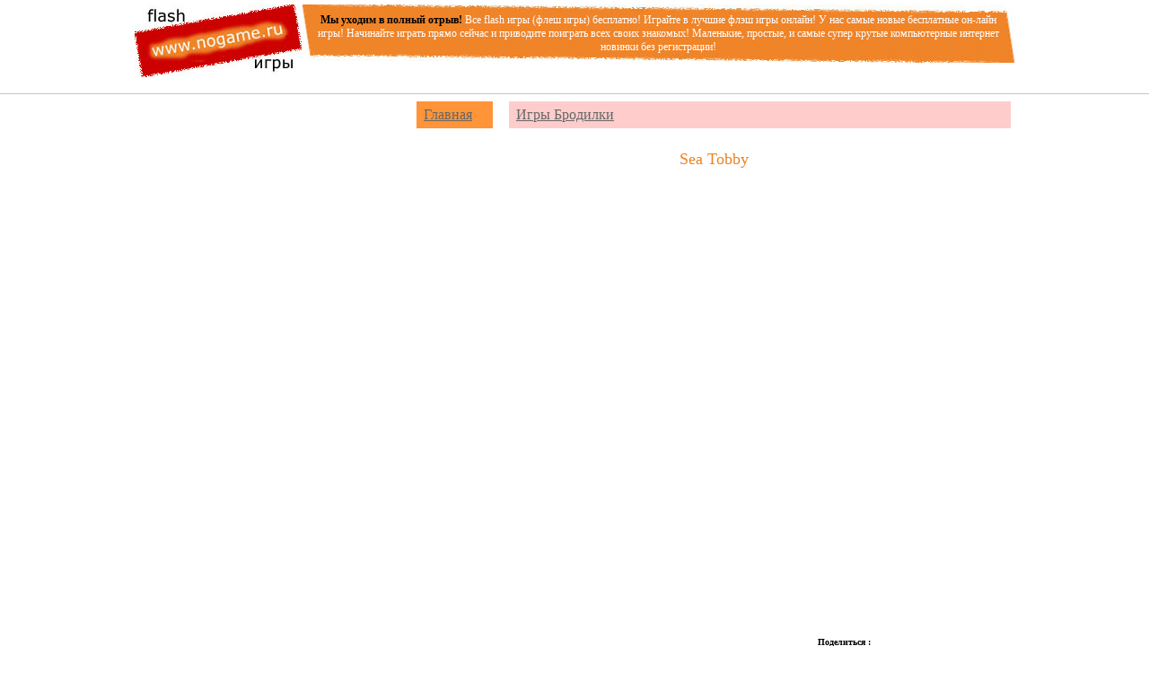

--- FILE ---
content_type: text/html
request_url: https://nogame.ru/game/brod/sea_tobby.htm
body_size: 2547
content:
<html><head>

<script type="text/javascript" src="https://setmar.ru/imgs/js/jquery.js"></script>
<script type="text/javascript" src="https://setmar.ru/imgs/js/jquery.cycle2.js"></script>
<script type="text/javascript" src="https://setmar.ru/imgs/js/ealinkgo.js"></script>

<title>Sea Tobby - бесплатные флеш игры онлайн</title><meta content="Вам придётся поиграть за морскую собачку, которая ищет в морских глубинах сокровища.
" name="description"><meta content="Sea Tobby" name="keywords"><meta http-equiv="Content-Type" content="text/html; charset=utf-8"><link rel="stylesheet" href="/sty2.css" type="text/css"><link rel="stylesheet" type="text/css" href="https://setmar.ru/imgs/css/style.css">

</head>
<script type="text/javascript" src="http://vk.com/js/api/openapi.js?111"></script>

<script type="text/javascript">
  VK.init({apiId: 4293116, onlyWidgets: true});
</script>
<body>

<table cellspacing="0" cellpadding="0" width="980" border="0" align="center">
 <tr>
  <td width="186" align="center" valign="top">
   <a href="/"><img src="/img/newlogo.jpg" height="81" width="186" alt="flash игры" border="0"></a><br>
  </td>
  <td width="1" bgcolor="#FFFFFF">
   <img src="/game/brod/sea_tobby.htm" width="1" height="1">
  </td>
  <td align="center" valign="top">

   <table cellspacing="0" cellpadding="0" border="0">
    <tr>
     <td valign="top">
      <img src="/img/newtopleft.jpg" height="58" width="9" alt="flash игры"><br>
     </td>                                  
     <td bgcolor="#F08428" class="small" align="center" valign="top" width="775">
      <img src="/img/newtop.jpg" height="10" width="775" alt="флеш игры"><br>
      <font color="#000000"><b>Мы уходим в полный отрыв!</b></font>
      Все flash игры (флеш игры) бесплатно! Играйте в лучшие флэш игры онлайн! 
      У нас самые новые бесплатные он-лайн игры! Начинайте играть 
      прямо сейчас и приводите поиграть всех своих знакомых! Маленькие,  
      простые, и самые супер крутые компьютерные интернет новинки без 
      регистрации!


      <img src="/img/newtop2.jpg" height="10" width="775" alt="флеш игры"><br>
     </td>
     <td valign="bottom">
      <img src="/img/newtopright.jpg" height="58" width="9" alt="флэш игры"><br>
     </td>
    </tr>
   </table>
  </td>
 </tr>
</table>

<br>
<table cellspacing="0" cellpadding="0" border="0" class="add" width="100%">
 <tr>
  <td height="1"><img src="/img/1px.jpg" height="1" width="100%">
  </td>
 </tr>
</table>

<table cellspacing="0" cellpadding="0" width="980" border="0" align="center">
 <tr>
  <td align="left" width="160" valign="top"><br><br>

<script async src="http://pagead2.googlesyndication.com/pagead/js/adsbygoogle.js"></script>
<!-- nogame_160_600 -->
<ins class="adsbygoogle" style="display:inline-block;width:160px;height:600px" data-ad-client="ca-pub-9996206370829448" data-ad-slot="9088007226"></ins>
<script>
(adsbygoogle = window.adsbygoogle || []).push({});
</script>

  </td>
  <td width="150">
  </td>
  <td width="670" valign="top" align="left" cellspacing="0" cellpadding="0" style="padding-top:4px">

  <table cellspacing="4" cellpadding="0" width="100%">

  <tr><td bgcolor="#FF9438" height="30" width="85">  &nbsp; <a class="menu" href="/">Главная</a> </td><td width="10"> &nbsp; </td><td bgcolor="#FFCCCC"> &nbsp;   <a class="menu" href="/brod.htm">Игры Бродилки</a>  </td></tr></table>
<br>
  <table cellspacing="0" cellpadding="2" width="100%" align="center">
  <tr><td align="left">

<div align="center"><span style="font-size:18px; font-family:Verdana"><font face="Verdana" color="#EB8223">

Sea Tobby
</font></span></div>

  </td></tr></table>
<br>

   <table cellspacing="4" cellpadding="0" align="center" border="0" width="670" height="502">
    <tr>
     <td>


     </td>
    </tr>
   </table>

<table cellspacing="0" cellpadding="0" border="0" width="670">
 <tr>
  <td width="410"></td>
  <td width="100" align="right">
   <span style="font-size:10px; font-family: verdana; color: #000000;"><b>Поделиться : </b></span>
  </td>
  <td width="160" align="right">


  </td>
 </tr>
</table>

<br><span style="font-size:18px; font-family:Verdana"><font face="Verdana" color="#999999">

<img src="/games/images/sea_tobby.jpg" width="85" height="68" alt="Sea Tobby" title="Sea Tobby" style="border:1px solid #000000;" align="left" hspace="30">Вам придётся поиграть за морскую собачку, которая ищет в морских глубинах сокровища.

</font></span><br>

<br><br><br>

<div align="center">

<div id="vk_comments"></div>
<script type="text/javascript">
VK.Widgets.Comments("vk_comments", {limit: 10, width: "650", attach: false});
</script>

</div>

  </td>
 </tr>
</table>
<br>
<table cellspacing="0" cellpadding="0" border="0" class="add" width="100%">
 <tr>
  <td width="100%" height="1"><img src="/img/1px.jpg" height="1" width="100%">
  </td>
 </tr>
 <tr>
  <td align="center">

<br>

<center>
<script async="async" src="https://w.uptolike.com/widgets/v1/zp.js?pid=lf4d7324ae62ac5b6921c94efefb79402c8e316218" type="text/javascript"></script> <script type="text/javascript">
<!--
var _acic={dataProvider:10};(function(){var e=document.createElement("script");e.type="text/javascript";e.async=true;e.src="https://www.acint.net/aci.js";var t=document.getElementsByTagName("script")[0];t.parentNode.insertBefore(e,t)})()
//-->
</script> 
</center><br>
<table width="980"><tr><td>
<span style="font-size:10px; font-family: verdana; color: #000000;">
Копирование материалов возможно только при указании активной ссылки на сайт nogame.ru
</span>
<br>
<span style="font-size:10px; font-family: verdana; color: #000000;">
(c) 2021 NoGame.ru - Все flash игры (флеш игры) бесплатно - играйте в лучшие флэш игры онлайн.
</span>
</td>
<td>
<noindex>
<script async="async" src="https://w.uptolike.com/widgets/v1/zp.js?pid=1987690" type="text/javascript"></script>

<!--LiveInternet counter--><script type="text/javascript"><!--
document.write("<a href='//www.liveinternet.ru/click' "+
"target=_blank><img src='//counter.yadro.ru/hit?t17.1;r"+
escape(document.referrer)+((typeof(screen)=="undefined")?"":
";s"+screen.width+"*"+screen.height+"*"+(screen.colorDepth?
screen.colorDepth:screen.pixelDepth))+";u"+escape(document.URL)+
";"+Math.random()+
"' alt='' title='LiveInternet: показано число просмотров за 24"+
" часа, посетителей за 24 часа и за сегодня' "+
"border='0' width='88' height='31'><\/a>")
//--></script><!--/LiveInternet-->
</noindex>
</td></tr></table>
</td></tr></table>

</body>
</html>

--- FILE ---
content_type: text/css
request_url: https://nogame.ru/sty2.css
body_size: 461
content:
body {
padding:0px;
padding-top:5px;
margin:0px;
}

.add {
padding:0px;
margin:0px;
}

.rating {
 FONT-SIZE: 10px;
 FONT-FAMILY: Verdana;
 COLOR: #999999;
 text-align:right;
}

A.l_game {
 COLOR: #CB6203;
 FONT-FAMILY: Verdana;
 Font-size: 14px;
}

A.menu {
 COLOR: #666666;
 FONT-FAMILY: Verdana;
 Font-size: 16px;
}

.menuopen {
 COLOR: #666666;
 FONT-FAMILY: Verdana;
 Font-size: 16px;
}

A.menu1 {
 COLOR: #666666;
 FONT-FAMILY: Verdana;
 Font-size: 13px;
}

.menuopen1 {
 COLOR: #666666;
 FONT-FAMILY: Verdana;
 Font-size: 13px;
}

A {
 COLOR: #8B0000;
 FONT-FAMILY: Verdana;
}

A:hover {
 COLOR: #000000;
 FONT-FAMILY: Verdana;
 text-decoration: underline;
}
.small {
 FONT-FAMILY: Verdana;
 FONT-SIZE: 12px;
 COLOR: FFFFFF;
}
div.ads a:link {
 COLOR: 006600;
 FONT-FAMILY: Arial;
text-decoration: underline;
}
div.ads a:hover {
 COLOR: 000000;
 FONT-FAMILY: Arial;
text-decoration: underline;
}
div.ads a:visited {
 COLOR: 006600;
 FONT-FAMILY: Arial;
text-decoration: underline;
}
div.ads a:active {
 COLOR: 000000;
 FONT-FAMILY: Arial;
text-decoration: underline;
}

a.rekl {
 font-family: arial;
 color: 006600;
}

a.engllink {
 font-size:8pt;
 font-family: verdana;
 color: EB8223;
}

a.mainPageLink {
 COLOR: 000000;
 FONT-FAMILY: Arial;
 text-decoration: underline;
 FONT-WEIGHT: bold;
}

.mainPageLink {
 COLOR: 000000;
 FONT-FAMILY: Arial;
 text-decoration: underline;
 FONT-WEIGHT: bold;
}

.item-pic:hover {
 -webkit-transform: rotate(3deg) scale(1.1);
}

--- FILE ---
content_type: application/javascript;charset=utf-8
request_url: https://w.uptolike.com/widgets/v1/version.js?cb=cb__utl_cb_share_1769910308061109
body_size: 396
content:
cb__utl_cb_share_1769910308061109('1ea92d09c43527572b24fe052f11127b');